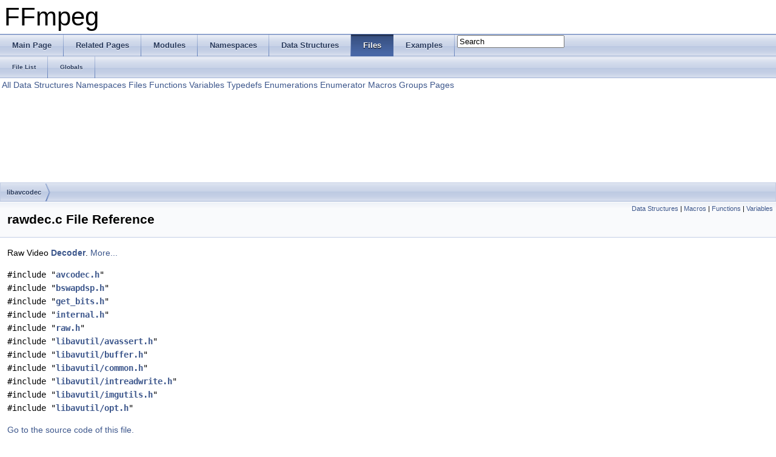

--- FILE ---
content_type: text/html
request_url: https://www.ffmpeg.org/doxygen/2.7/libavcodec_2rawdec_8c.html
body_size: 6490
content:
<!DOCTYPE html PUBLIC "-//W3C//DTD XHTML 1.0 Transitional//EN" "http://www.w3.org/TR/xhtml1/DTD/xhtml1-transitional.dtd">
<html xmlns="http://www.w3.org/1999/xhtml">
<head>
<meta http-equiv="Content-Type" content="text/xhtml;charset=UTF-8"/>
<meta http-equiv="X-UA-Compatible" content="IE=9"/>
<meta name="generator" content="Doxygen 1.8.6"/>
<title>FFmpeg: libavcodec/rawdec.c File Reference</title>
<link href="tabs.css" rel="stylesheet" type="text/css"/>
<script type="text/javascript" src="jquery.js"></script>
<script type="text/javascript" src="dynsections.js"></script>
<link href="search/search.css" rel="stylesheet" type="text/css"/>
<script type="text/javascript" src="search/search.js"></script>
<script type="text/javascript">
  $(document).ready(function() { searchBox.OnSelectItem(0); });
</script>
<link href="doxygen.css" rel="stylesheet" type="text/css" />
</head>
<body>
<div id="top"><!-- do not remove this div, it is closed by doxygen! -->
<div id="titlearea">
<table cellspacing="0" cellpadding="0">
 <tbody>
 <tr style="height: 56px;">
  <td style="padding-left: 0.5em;">
   <div id="projectname">FFmpeg
   </div>
  </td>
 </tr>
 </tbody>
</table>
</div>
<!-- end header part -->
<!-- Generated by Doxygen 1.8.6 -->
<script type="text/javascript">
var searchBox = new SearchBox("searchBox", "search",false,'Search');
</script>
  <div id="navrow1" class="tabs">
    <ul class="tablist">
      <li><a href="index.html"><span>Main&#160;Page</span></a></li>
      <li><a href="pages.html"><span>Related&#160;Pages</span></a></li>
      <li><a href="modules.html"><span>Modules</span></a></li>
      <li><a href="namespaces.html"><span>Namespaces</span></a></li>
      <li><a href="annotated.html"><span>Data&#160;Structures</span></a></li>
      <li class="current"><a href="files.html"><span>Files</span></a></li>
      <li><a href="examples.html"><span>Examples</span></a></li>
      <li>
        <div id="MSearchBox" class="MSearchBoxInactive">
        <span class="left">
          <img id="MSearchSelect" src="search/mag_sel.png"
               onmouseover="return searchBox.OnSearchSelectShow()"
               onmouseout="return searchBox.OnSearchSelectHide()"
               alt=""/>
          <input type="text" id="MSearchField" value="Search" accesskey="S"
               onfocus="searchBox.OnSearchFieldFocus(true)" 
               onblur="searchBox.OnSearchFieldFocus(false)" 
               onkeyup="searchBox.OnSearchFieldChange(event)"/>
          </span><span class="right">
            <a id="MSearchClose" href="javascript:searchBox.CloseResultsWindow()"><img id="MSearchCloseImg" border="0" src="search/close.png" alt=""/></a>
          </span>
        </div>
      </li>
    </ul>
  </div>
  <div id="navrow2" class="tabs2">
    <ul class="tablist">
      <li><a href="files.html"><span>File&#160;List</span></a></li>
      <li><a href="globals.html"><span>Globals</span></a></li>
    </ul>
  </div>
<!-- window showing the filter options -->
<div id="MSearchSelectWindow"
     onmouseover="return searchBox.OnSearchSelectShow()"
     onmouseout="return searchBox.OnSearchSelectHide()"
     onkeydown="return searchBox.OnSearchSelectKey(event)">
<a class="SelectItem" href="javascript:void(0)" onclick="searchBox.OnSelectItem(0)"><span class="SelectionMark">&#160;</span>All</a><a class="SelectItem" href="javascript:void(0)" onclick="searchBox.OnSelectItem(1)"><span class="SelectionMark">&#160;</span>Data Structures</a><a class="SelectItem" href="javascript:void(0)" onclick="searchBox.OnSelectItem(2)"><span class="SelectionMark">&#160;</span>Namespaces</a><a class="SelectItem" href="javascript:void(0)" onclick="searchBox.OnSelectItem(3)"><span class="SelectionMark">&#160;</span>Files</a><a class="SelectItem" href="javascript:void(0)" onclick="searchBox.OnSelectItem(4)"><span class="SelectionMark">&#160;</span>Functions</a><a class="SelectItem" href="javascript:void(0)" onclick="searchBox.OnSelectItem(5)"><span class="SelectionMark">&#160;</span>Variables</a><a class="SelectItem" href="javascript:void(0)" onclick="searchBox.OnSelectItem(6)"><span class="SelectionMark">&#160;</span>Typedefs</a><a class="SelectItem" href="javascript:void(0)" onclick="searchBox.OnSelectItem(7)"><span class="SelectionMark">&#160;</span>Enumerations</a><a class="SelectItem" href="javascript:void(0)" onclick="searchBox.OnSelectItem(8)"><span class="SelectionMark">&#160;</span>Enumerator</a><a class="SelectItem" href="javascript:void(0)" onclick="searchBox.OnSelectItem(9)"><span class="SelectionMark">&#160;</span>Macros</a><a class="SelectItem" href="javascript:void(0)" onclick="searchBox.OnSelectItem(10)"><span class="SelectionMark">&#160;</span>Groups</a><a class="SelectItem" href="javascript:void(0)" onclick="searchBox.OnSelectItem(11)"><span class="SelectionMark">&#160;</span>Pages</a></div>

<!-- iframe showing the search results (closed by default) -->
<div id="MSearchResultsWindow">
<iframe src="javascript:void(0)" frameborder="0" 
        name="MSearchResults" id="MSearchResults">
</iframe>
</div>

<div id="nav-path" class="navpath">
  <ul>
<li class="navelem"><a class="el" href="dir_3b1f69f89eda39a44baf4887988d54a7.html">libavcodec</a></li>  </ul>
</div>
</div><!-- top -->
<div class="header">
  <div class="summary">
<a href="#nested-classes">Data Structures</a> &#124;
<a href="#define-members">Macros</a> &#124;
<a href="#func-members">Functions</a> &#124;
<a href="#var-members">Variables</a>  </div>
  <div class="headertitle">
<div class="title">rawdec.c File Reference</div>  </div>
</div><!--header-->
<div class="contents">

<p>Raw Video <a class="el" href="structDecoder.html">Decoder</a>.  
<a href="#details">More...</a></p>
<div class="textblock"><code>#include &quot;<a class="el" href="libavcodec_2avcodec_8h_source.html">avcodec.h</a>&quot;</code><br/>
<code>#include &quot;<a class="el" href="bswapdsp_8h_source.html">bswapdsp.h</a>&quot;</code><br/>
<code>#include &quot;<a class="el" href="get__bits_8h_source.html">get_bits.h</a>&quot;</code><br/>
<code>#include &quot;<a class="el" href="libavcodec_2internal_8h_source.html">internal.h</a>&quot;</code><br/>
<code>#include &quot;<a class="el" href="raw_8h_source.html">raw.h</a>&quot;</code><br/>
<code>#include &quot;<a class="el" href="avassert_8h_source.html">libavutil/avassert.h</a>&quot;</code><br/>
<code>#include &quot;<a class="el" href="buffer_8h_source.html">libavutil/buffer.h</a>&quot;</code><br/>
<code>#include &quot;<a class="el" href="common_8h_source.html">libavutil/common.h</a>&quot;</code><br/>
<code>#include &quot;<a class="el" href="intreadwrite_8h_source.html">libavutil/intreadwrite.h</a>&quot;</code><br/>
<code>#include &quot;<a class="el" href="imgutils_8h_source.html">libavutil/imgutils.h</a>&quot;</code><br/>
<code>#include &quot;<a class="el" href="opt_8h_source.html">libavutil/opt.h</a>&quot;</code><br/>
</div>
<p><a href="libavcodec_2rawdec_8c_source.html">Go to the source code of this file.</a></p>
<table class="memberdecls">
<tr class="heading"><td colspan="2"><h2 class="groupheader"><a name="nested-classes"></a>
Data Structures</h2></td></tr>
<tr class="memitem:"><td class="memItemLeft" align="right" valign="top">struct &#160;</td><td class="memItemRight" valign="bottom"><a class="el" href="structRawVideoContext.html">RawVideoContext</a></td></tr>
<tr class="separator:"><td class="memSeparator" colspan="2">&#160;</td></tr>
</table><table class="memberdecls">
<tr class="heading"><td colspan="2"><h2 class="groupheader"><a name="define-members"></a>
Macros</h2></td></tr>
<tr class="memitem:aefb39555b3533b975a70ab2ea6b3fa14"><td class="memItemLeft" align="right" valign="top">#define&#160;</td><td class="memItemRight" valign="bottom"><a class="el" href="libavcodec_2rawdec_8c.html#aefb39555b3533b975a70ab2ea6b3fa14">SCALE16</a>(x, <a class="el" href="crc_8c.html#a46a6da6b1936191571fd30b2a749f38c">bits</a>)&#160;&#160;&#160;(((x) &lt;&lt; (16 - (<a class="el" href="crc_8c.html#a46a6da6b1936191571fd30b2a749f38c">bits</a>))) | ((x) &gt;&gt; (2 * (<a class="el" href="crc_8c.html#a46a6da6b1936191571fd30b2a749f38c">bits</a>) - 16)))</td></tr>
<tr class="separator:aefb39555b3533b975a70ab2ea6b3fa14"><td class="memSeparator" colspan="2">&#160;</td></tr>
<tr class="memitem:a830565402d6bff7a4d40acf183bc4018"><td class="memItemLeft" align="right" valign="top">#define&#160;</td><td class="memItemRight" valign="bottom"><a class="el" href="libavcodec_2rawdec_8c.html#a830565402d6bff7a4d40acf183bc4018">MKSCALE16</a>(<a class="el" href="opengl__enc_8c.html#a09d548d751fcf0b9b67ea230712ae06c">name</a>, r16, w16)</td></tr>
<tr class="memdesc:a830565402d6bff7a4d40acf183bc4018"><td class="mdescLeft">&#160;</td><td class="mdescRight">Scale buffer to 16 bits per coded sample resolution.  <a href="#a830565402d6bff7a4d40acf183bc4018">More...</a><br/></td></tr>
<tr class="separator:a830565402d6bff7a4d40acf183bc4018"><td class="memSeparator" colspan="2">&#160;</td></tr>
</table><table class="memberdecls">
<tr class="heading"><td colspan="2"><h2 class="groupheader"><a name="func-members"></a>
Functions</h2></td></tr>
<tr class="memitem:a577416e5eed7da854f5de83c31f56512"><td class="memItemLeft" align="right" valign="top">static <a class="el" href="attributes_8h.html#abeeb324fff79a5335d36774704e2475c">av_cold</a> int&#160;</td><td class="memItemRight" valign="bottom"><a class="el" href="libavcodec_2rawdec_8c.html#a577416e5eed7da854f5de83c31f56512">raw_init_decoder</a> (<a class="el" href="structAVCodecContext.html">AVCodecContext</a> *avctx)</td></tr>
<tr class="separator:a577416e5eed7da854f5de83c31f56512"><td class="memSeparator" colspan="2">&#160;</td></tr>
<tr class="memitem:a162ae445ca7dc42d19037e65bb34a0c5"><td class="memItemLeft" align="right" valign="top">static <a class="el" href="opengl__enc_8c.html#ac5958db46ec541224d0b0c2f10a941ac">void</a>&#160;</td><td class="memItemRight" valign="bottom"><a class="el" href="libavcodec_2rawdec_8c.html#a162ae445ca7dc42d19037e65bb34a0c5">flip</a> (<a class="el" href="structAVCodecContext.html">AVCodecContext</a> *avctx, <a class="el" href="structAVPicture.html">AVPicture</a> *picture)</td></tr>
<tr class="separator:a162ae445ca7dc42d19037e65bb34a0c5"><td class="memSeparator" colspan="2">&#160;</td></tr>
<tr class="memitem:a9eb547fb3b62c84031f1d4bf94c3bd54"><td class="memItemLeft" align="right" valign="top">static int&#160;</td><td class="memItemRight" valign="bottom"><a class="el" href="libavcodec_2rawdec_8c.html#a9eb547fb3b62c84031f1d4bf94c3bd54">raw_decode</a> (<a class="el" href="structAVCodecContext.html">AVCodecContext</a> *avctx, <a class="el" href="opengl__enc_8c.html#ac5958db46ec541224d0b0c2f10a941ac">void</a> *<a class="el" href="opengl__enc_8c.html#a35090c370ccd7636420cba1acc908df1">data</a>, int *got_frame, <a class="el" href="structAVPacket.html">AVPacket</a> *avpkt)</td></tr>
<tr class="separator:a9eb547fb3b62c84031f1d4bf94c3bd54"><td class="memSeparator" colspan="2">&#160;</td></tr>
<tr class="memitem:a28af159b323ce2c7ccddc40fc0dc479b"><td class="memItemLeft" align="right" valign="top">static <a class="el" href="attributes_8h.html#abeeb324fff79a5335d36774704e2475c">av_cold</a> int&#160;</td><td class="memItemRight" valign="bottom"><a class="el" href="libavcodec_2rawdec_8c.html#a28af159b323ce2c7ccddc40fc0dc479b">raw_close_decoder</a> (<a class="el" href="structAVCodecContext.html">AVCodecContext</a> *avctx)</td></tr>
<tr class="separator:a28af159b323ce2c7ccddc40fc0dc479b"><td class="memSeparator" colspan="2">&#160;</td></tr>
</table><table class="memberdecls">
<tr class="heading"><td colspan="2"><h2 class="groupheader"><a name="var-members"></a>
Variables</h2></td></tr>
<tr class="memitem:a384ff94b5139f441c282c9b4c7b985e6"><td class="memItemLeft" align="right" valign="top">static const <a class="el" href="structAVOption.html">AVOption</a>&#160;</td><td class="memItemRight" valign="bottom"><a class="el" href="libavcodec_2rawdec_8c.html#a384ff94b5139f441c282c9b4c7b985e6">options</a> []</td></tr>
<tr class="separator:a384ff94b5139f441c282c9b4c7b985e6"><td class="memSeparator" colspan="2">&#160;</td></tr>
<tr class="memitem:aab05e5f356f06bd79ce9c6c89b79df83"><td class="memItemLeft" align="right" valign="top">static const <a class="el" href="structAVClass.html">AVClass</a>&#160;</td><td class="memItemRight" valign="bottom"><a class="el" href="libavcodec_2rawdec_8c.html#aab05e5f356f06bd79ce9c6c89b79df83">rawdec_class</a></td></tr>
<tr class="separator:aab05e5f356f06bd79ce9c6c89b79df83"><td class="memSeparator" colspan="2">&#160;</td></tr>
<tr class="memitem:af05a7976292ef0f4ce23cee7243eb056"><td class="memItemLeft" align="right" valign="top"><a class="el" href="structAVCodec.html">AVCodec</a>&#160;</td><td class="memItemRight" valign="bottom"><a class="el" href="libavcodec_2rawdec_8c.html#af05a7976292ef0f4ce23cee7243eb056">ff_rawvideo_decoder</a></td></tr>
<tr class="separator:af05a7976292ef0f4ce23cee7243eb056"><td class="memSeparator" colspan="2">&#160;</td></tr>
</table>
<a name="details" id="details"></a><h2 class="groupheader">Detailed Description</h2>
<div class="textblock"><p>Raw Video <a class="el" href="structDecoder.html">Decoder</a>. </p>

<p>Definition in file <a class="el" href="libavcodec_2rawdec_8c_source.html">rawdec.c</a>.</p>
</div><h2 class="groupheader">Macro Definition Documentation</h2>
<a class="anchor" id="aefb39555b3533b975a70ab2ea6b3fa14"></a>
<div class="memitem">
<div class="memproto">
      <table class="memname">
        <tr>
          <td class="memname">#define SCALE16</td>
          <td>(</td>
          <td class="paramtype">&#160;</td>
          <td class="paramname">x, </td>
        </tr>
        <tr>
          <td class="paramkey"></td>
          <td></td>
          <td class="paramtype">&#160;</td>
          <td class="paramname"><a class="el" href="crc_8c.html#a46a6da6b1936191571fd30b2a749f38c">bits</a>&#160;</td>
        </tr>
        <tr>
          <td></td>
          <td>)</td>
          <td></td><td>&#160;&#160;&#160;(((x) &lt;&lt; (16 - (<a class="el" href="crc_8c.html#a46a6da6b1936191571fd30b2a749f38c">bits</a>))) | ((x) &gt;&gt; (2 * (<a class="el" href="crc_8c.html#a46a6da6b1936191571fd30b2a749f38c">bits</a>) - 16)))</td>
        </tr>
      </table>
</div><div class="memdoc">

<p>Definition at line <a class="el" href="libavcodec_2rawdec_8c_source.html#l00124">124</a> of file <a class="el" href="libavcodec_2rawdec_8c_source.html">rawdec.c</a>.</p>

</div>
</div>
<a class="anchor" id="a830565402d6bff7a4d40acf183bc4018"></a>
<div class="memitem">
<div class="memproto">
      <table class="memname">
        <tr>
          <td class="memname">#define MKSCALE16</td>
          <td>(</td>
          <td class="paramtype">&#160;</td>
          <td class="paramname"><a class="el" href="opengl__enc_8c.html#a09d548d751fcf0b9b67ea230712ae06c">name</a>, </td>
        </tr>
        <tr>
          <td class="paramkey"></td>
          <td></td>
          <td class="paramtype">&#160;</td>
          <td class="paramname">r16, </td>
        </tr>
        <tr>
          <td class="paramkey"></td>
          <td></td>
          <td class="paramtype">&#160;</td>
          <td class="paramname">w16&#160;</td>
        </tr>
        <tr>
          <td></td>
          <td>)</td>
          <td></td><td></td>
        </tr>
      </table>
</div><div class="memdoc">
<b>Value:</b><div class="fragment"><div class="line"><span class="keyword">static</span> <span class="keywordtype">void</span> <a class="code" href="opengl__enc_8c.html#a09d548d751fcf0b9b67ea230712ae06c">name</a>(<a class="code" href="structAVCodecContext.html">AVCodecContext</a> *avctx, <a class="code" href="audio__convert_8c.html#ae1affc9ca37cfb624959c866a73f83c2">uint8_t</a> * dst, <span class="keyword">const</span> <a class="code" href="audio__convert_8c.html#ae1affc9ca37cfb624959c866a73f83c2">uint8_t</a> *<a class="code" href="avisynth__c_8h.html#a5bc5fa69bee375df074734a2c4858604">buf</a>, <span class="keywordtype">int</span> buf_size, <span class="keywordtype">int</span> packed) \</div>
<div class="line">{ \</div>
<div class="line">    int i; <a class="code" href="avfilter_8c.html#ad6e60c3bc68d50b896592eb4937d184f">\</a></div>
<div class="line"><a class="code" href="avfilter_8c.html#ad6e60c3bc68d50b896592eb4937d184f">    if</a> (!packed) { <a class="code" href="h264pred__template_8c.html#a93cca9adbbca82ea00bf3250781f6dce">\</a></div>
<div class="line"><a class="code" href="h264pred__template_8c.html#a93cca9adbbca82ea00bf3250781f6dce">        for</a> (i = 0; i + 1 &lt; buf_size; i += 2) \</div>
<div class="line">            w16(dst + i, <a class="code" href="libavcodec_2rawdec_8c.html#aefb39555b3533b975a70ab2ea6b3fa14">SCALE16</a>(r16(<a class="code" href="avisynth__c_8h.html#a5bc5fa69bee375df074734a2c4858604">buf</a> + i), avctx-&gt;bits_per_coded_sample)); \</div>
<div class="line">    } <span class="keywordflow">else</span> { \</div>
<div class="line">        GetBitContext gb; <a class="code" href="get__bits_8h.html#af65c008755f74e99d139eae8b46534b5">\</a></div>
<div class="line"><a class="code" href="get__bits_8h.html#af65c008755f74e99d139eae8b46534b5">        init_get_bits</a>(&amp;gb, <a class="code" href="avisynth__c_8h.html#a5bc5fa69bee375df074734a2c4858604">buf</a>, buf_size * 8); <a class="code" href="h264pred__template_8c.html#a93cca9adbbca82ea00bf3250781f6dce">\</a></div>
<div class="line"><a class="code" href="h264pred__template_8c.html#a93cca9adbbca82ea00bf3250781f6dce">        for</a> (i = 0; i &lt; avctx-&gt;width * avctx-&gt;height; i++) { \</div>
<div class="line">            int <a class="code" href="flacdsp__template_8c.html#a924f03b9b06f2793262e576df93492db">sample</a> = <a class="code" href="get__bits_8h.html#abd82eee339b2471e5d9b4bfecfdc6b5f">get_bits</a>(&amp;gb, avctx-&gt;bits_per_coded_sample); \</div>
<div class="line">            w16(dst + i*2, <a class="code" href="libavcodec_2rawdec_8c.html#aefb39555b3533b975a70ab2ea6b3fa14">SCALE16</a>(sample, avctx-&gt;bits_per_coded_sample)); \</div>
<div class="line">        } \</div>
<div class="line">   } \</div>
<div class="line">}</div>
<div class="ttc" id="get__bits_8h_html_abd82eee339b2471e5d9b4bfecfdc6b5f"><div class="ttname"><a href="get__bits_8h.html#abd82eee339b2471e5d9b4bfecfdc6b5f">get_bits</a></div><div class="ttdeci">static unsigned int get_bits(GetBitContext *s, int n)</div><div class="ttdoc">Read 1-25 bits. </div><div class="ttdef"><b>Definition:</b> <a href="get__bits_8h_source.html#l00260">get_bits.h:260</a></div></div>
<div class="ttc" id="flacdsp__template_8c_html_a924f03b9b06f2793262e576df93492db"><div class="ttname"><a href="flacdsp__template_8c.html#a924f03b9b06f2793262e576df93492db">sample</a></div><div class="ttdeci">#define sample</div><div class="ttdef"><b>Definition:</b> <a href="flacdsp__template_8c_source.html#l00044">flacdsp_template.c:44</a></div></div>
<div class="ttc" id="libavcodec_2rawdec_8c_html_aefb39555b3533b975a70ab2ea6b3fa14"><div class="ttname"><a href="libavcodec_2rawdec_8c.html#aefb39555b3533b975a70ab2ea6b3fa14">SCALE16</a></div><div class="ttdeci">#define SCALE16(x, bits)</div><div class="ttdef"><b>Definition:</b> <a href="libavcodec_2rawdec_8c_source.html#l00124">rawdec.c:124</a></div></div>
<div class="ttc" id="avfilter_8c_html_ad6e60c3bc68d50b896592eb4937d184f"><div class="ttname"><a href="avfilter_8c.html#ad6e60c3bc68d50b896592eb4937d184f">if</a></div><div class="ttdeci">if()</div><div class="ttdef"><b>Definition:</b> <a href="avfilter_8c_source.html#l00975">avfilter.c:975</a></div></div>
<div class="ttc" id="audio__convert_8c_html_ae1affc9ca37cfb624959c866a73f83c2"><div class="ttname"><a href="audio__convert_8c.html#ae1affc9ca37cfb624959c866a73f83c2">uint8_t</a></div><div class="ttdeci">uint8_t</div><div class="ttdef"><b>Definition:</b> <a href="audio__convert_8c_source.html#l00194">audio_convert.c:194</a></div></div>
<div class="ttc" id="structAVCodecContext_html"><div class="ttname"><a href="structAVCodecContext.html">AVCodecContext</a></div><div class="ttdoc">main external API structure. </div><div class="ttdef"><b>Definition:</b> <a href="libavcodec_2avcodec_8h_source.html#l01241">avcodec.h:1241</a></div></div>
<div class="ttc" id="avisynth__c_8h_html_a5bc5fa69bee375df074734a2c4858604"><div class="ttname"><a href="avisynth__c_8h.html#a5bc5fa69bee375df074734a2c4858604">buf</a></div><div class="ttdeci">void * buf</div><div class="ttdef"><b>Definition:</b> <a href="avisynth__c_8h_source.html#l00553">avisynth_c.h:553</a></div></div>
<div class="ttc" id="get__bits_8h_html_af65c008755f74e99d139eae8b46534b5"><div class="ttname"><a href="get__bits_8h.html#af65c008755f74e99d139eae8b46534b5">init_get_bits</a></div><div class="ttdeci">static int init_get_bits(GetBitContext *s, const uint8_t *buffer, int bit_size)</div><div class="ttdoc">Initialize GetBitContext. </div><div class="ttdef"><b>Definition:</b> <a href="get__bits_8h_source.html#l00410">get_bits.h:410</a></div></div>
<div class="ttc" id="h264pred__template_8c_html_a93cca9adbbca82ea00bf3250781f6dce"><div class="ttname"><a href="h264pred__template_8c.html#a93cca9adbbca82ea00bf3250781f6dce">for</a></div><div class="ttdeci">for(j=16;j &gt;0;--j)</div><div class="ttdef"><b>Definition:</b> <a href="h264pred__template_8c_source.html#l00469">h264pred_template.c:469</a></div></div>
<div class="ttc" id="opengl__enc_8c_html_a09d548d751fcf0b9b67ea230712ae06c"><div class="ttname"><a href="opengl__enc_8c.html#a09d548d751fcf0b9b67ea230712ae06c">name</a></div><div class="ttdeci">const char * name</div><div class="ttdef"><b>Definition:</b> <a href="opengl__enc_8c_source.html#l00103">opengl_enc.c:103</a></div></div>
</div><!-- fragment -->
<p>Scale buffer to 16 bits per coded sample resolution. </p>

<p>Definition at line <a class="el" href="libavcodec_2rawdec_8c_source.html#l00129">129</a> of file <a class="el" href="libavcodec_2rawdec_8c_source.html">rawdec.c</a>.</p>

</div>
</div>
<h2 class="groupheader">Function Documentation</h2>
<a class="anchor" id="a577416e5eed7da854f5de83c31f56512"></a>
<div class="memitem">
<div class="memproto">
<table class="mlabels">
  <tr>
  <td class="mlabels-left">
      <table class="memname">
        <tr>
          <td class="memname">static <a class="el" href="attributes_8h.html#abeeb324fff79a5335d36774704e2475c">av_cold</a> int raw_init_decoder </td>
          <td>(</td>
          <td class="paramtype"><a class="el" href="structAVCodecContext.html">AVCodecContext</a> *&#160;</td>
          <td class="paramname"><em>avctx</em></td><td>)</td>
          <td></td>
        </tr>
      </table>
  </td>
  <td class="mlabels-right">
<span class="mlabels"><span class="mlabel">static</span></span>  </td>
  </tr>
</table>
</div><div class="memdoc">

<p>Definition at line <a class="el" href="libavcodec_2rawdec_8c_source.html#l00065">65</a> of file <a class="el" href="libavcodec_2rawdec_8c_source.html">rawdec.c</a>.</p>

</div>
</div>
<a class="anchor" id="a162ae445ca7dc42d19037e65bb34a0c5"></a>
<div class="memitem">
<div class="memproto">
<table class="mlabels">
  <tr>
  <td class="mlabels-left">
      <table class="memname">
        <tr>
          <td class="memname">static <a class="el" href="opengl__enc_8c.html#ac5958db46ec541224d0b0c2f10a941ac">void</a> flip </td>
          <td>(</td>
          <td class="paramtype"><a class="el" href="structAVCodecContext.html">AVCodecContext</a> *&#160;</td>
          <td class="paramname"><em>avctx</em>, </td>
        </tr>
        <tr>
          <td class="paramkey"></td>
          <td></td>
          <td class="paramtype"><a class="el" href="structAVPicture.html">AVPicture</a> *&#160;</td>
          <td class="paramname"><em>picture</em>&#160;</td>
        </tr>
        <tr>
          <td></td>
          <td>)</td>
          <td></td><td></td>
        </tr>
      </table>
  </td>
  <td class="mlabels-right">
<span class="mlabels"><span class="mlabel">static</span></span>  </td>
  </tr>
</table>
</div><div class="memdoc">

<p>Definition at line <a class="el" href="libavcodec_2rawdec_8c_source.html#l00115">115</a> of file <a class="el" href="libavcodec_2rawdec_8c_source.html">rawdec.c</a>.</p>

<p>Referenced by <a class="el" href="display_8c_source.html#l00065">av_display_matrix_flip()</a>, <a class="el" href="vf__vflip_8c_source.html#l00036">config_input()</a>, <a class="el" href="oss_8c_source.html#l00045">ff_oss_audio_open()</a>, <a class="el" href="vf__vflip_8c_source.html#l00069">filter_frame()</a>, <a class="el" href="vf__vflip_8c_source.html#l00046">get_video_buffer()</a>, <a class="el" href="libavcodec_2rawdec_8c_source.html#l00149">raw_decode()</a>, and <a class="el" href="tiffenc_8c_source.html#l00106">tnput()</a>.</p>

</div>
</div>
<a class="anchor" id="a9eb547fb3b62c84031f1d4bf94c3bd54"></a>
<div class="memitem">
<div class="memproto">
<table class="mlabels">
  <tr>
  <td class="mlabels-left">
      <table class="memname">
        <tr>
          <td class="memname">static int raw_decode </td>
          <td>(</td>
          <td class="paramtype"><a class="el" href="structAVCodecContext.html">AVCodecContext</a> *&#160;</td>
          <td class="paramname"><em>avctx</em>, </td>
        </tr>
        <tr>
          <td class="paramkey"></td>
          <td></td>
          <td class="paramtype"><a class="el" href="opengl__enc_8c.html#ac5958db46ec541224d0b0c2f10a941ac">void</a> *&#160;</td>
          <td class="paramname"><em>data</em>, </td>
        </tr>
        <tr>
          <td class="paramkey"></td>
          <td></td>
          <td class="paramtype">int *&#160;</td>
          <td class="paramname"><em>got_frame</em>, </td>
        </tr>
        <tr>
          <td class="paramkey"></td>
          <td></td>
          <td class="paramtype"><a class="el" href="structAVPacket.html">AVPacket</a> *&#160;</td>
          <td class="paramname"><em>avpkt</em>&#160;</td>
        </tr>
        <tr>
          <td></td>
          <td>)</td>
          <td></td><td></td>
        </tr>
      </table>
  </td>
  <td class="mlabels-right">
<span class="mlabels"><span class="mlabel">static</span></span>  </td>
  </tr>
</table>
</div><div class="memdoc">

<p>Definition at line <a class="el" href="libavcodec_2rawdec_8c_source.html#l00149">149</a> of file <a class="el" href="libavcodec_2rawdec_8c_source.html">rawdec.c</a>.</p>

</div>
</div>
<a class="anchor" id="a28af159b323ce2c7ccddc40fc0dc479b"></a>
<div class="memitem">
<div class="memproto">
<table class="mlabels">
  <tr>
  <td class="mlabels-left">
      <table class="memname">
        <tr>
          <td class="memname">static <a class="el" href="attributes_8h.html#abeeb324fff79a5335d36774704e2475c">av_cold</a> int raw_close_decoder </td>
          <td>(</td>
          <td class="paramtype"><a class="el" href="structAVCodecContext.html">AVCodecContext</a> *&#160;</td>
          <td class="paramname"><em>avctx</em></td><td>)</td>
          <td></td>
        </tr>
      </table>
  </td>
  <td class="mlabels-right">
<span class="mlabels"><span class="mlabel">static</span></span>  </td>
  </tr>
</table>
</div><div class="memdoc">

<p>Definition at line <a class="el" href="libavcodec_2rawdec_8c_source.html#l00357">357</a> of file <a class="el" href="libavcodec_2rawdec_8c_source.html">rawdec.c</a>.</p>

</div>
</div>
<h2 class="groupheader">Variable Documentation</h2>
<a class="anchor" id="a384ff94b5139f441c282c9b4c7b985e6"></a>
<div class="memitem">
<div class="memproto">
<table class="mlabels">
  <tr>
  <td class="mlabels-left">
      <table class="memname">
        <tr>
          <td class="memname">const <a class="el" href="structAVOption.html">AVOption</a> options[]</td>
        </tr>
      </table>
  </td>
  <td class="mlabels-right">
<span class="mlabels"><span class="mlabel">static</span></span>  </td>
  </tr>
</table>
</div><div class="memdoc">
<b>Initial value:</b><div class="fragment"><div class="line">={</div>
<div class="line">{<span class="stringliteral">&quot;top&quot;</span>, <span class="stringliteral">&quot;top field first&quot;</span>, 0x42, <a class="code" href="group__avoptions.html#ggabd75aa30eb8ad6387672df9a1fa79444ac068b8f6afeeb293a13aeabb5d702411">AV_OPT_TYPE_INT</a>, {.i64 = -1}, -1, 1, <a class="code" href="opt_8h.html#aad820197915e73441f76f5e0c384d78a">AV_OPT_FLAG_DECODING_PARAM</a>|<a class="code" href="opt_8h.html#aaf3d0af9d7eca757034486a8eb896246">AV_OPT_FLAG_VIDEO_PARAM</a>},</div>
<div class="line">{<a class="code" href="coverity_8c.html#a070d2ce7b6bb7e5c05602aa8c308d0c4">NULL</a>}</div>
<div class="line">}</div>
<div class="ttc" id="coverity_8c_html_a070d2ce7b6bb7e5c05602aa8c308d0c4"><div class="ttname"><a href="coverity_8c.html#a070d2ce7b6bb7e5c05602aa8c308d0c4">NULL</a></div><div class="ttdeci">#define NULL</div><div class="ttdef"><b>Definition:</b> <a href="coverity_8c_source.html#l00032">coverity.c:32</a></div></div>
<div class="ttc" id="group__avoptions_html_ggabd75aa30eb8ad6387672df9a1fa79444ac068b8f6afeeb293a13aeabb5d702411"><div class="ttname"><a href="group__avoptions.html#ggabd75aa30eb8ad6387672df9a1fa79444ac068b8f6afeeb293a13aeabb5d702411">AV_OPT_TYPE_INT</a></div><div class="ttdef"><b>Definition:</b> <a href="opt_8h_source.html#l00223">opt.h:223</a></div></div>
<div class="ttc" id="opt_8h_html_aaf3d0af9d7eca757034486a8eb896246"><div class="ttname"><a href="opt_8h.html#aaf3d0af9d7eca757034486a8eb896246">AV_OPT_FLAG_VIDEO_PARAM</a></div><div class="ttdeci">#define AV_OPT_FLAG_VIDEO_PARAM</div><div class="ttdef"><b>Definition:</b> <a href="opt_8h_source.html#l00291">opt.h:291</a></div></div>
<div class="ttc" id="opt_8h_html_aad820197915e73441f76f5e0c384d78a"><div class="ttname"><a href="opt_8h.html#aad820197915e73441f76f5e0c384d78a">AV_OPT_FLAG_DECODING_PARAM</a></div><div class="ttdeci">#define AV_OPT_FLAG_DECODING_PARAM</div><div class="ttdoc">a generic parameter which can be set by the user for demuxing or decoding </div><div class="ttdef"><b>Definition:</b> <a href="opt_8h_source.html#l00286">opt.h:286</a></div></div>
</div><!-- fragment -->
<p>Definition at line <a class="el" href="libavcodec_2rawdec_8c_source.html#l00054">54</a> of file <a class="el" href="libavcodec_2rawdec_8c_source.html">rawdec.c</a>.</p>

</div>
</div>
<a class="anchor" id="aab05e5f356f06bd79ce9c6c89b79df83"></a>
<div class="memitem">
<div class="memproto">
<table class="mlabels">
  <tr>
  <td class="mlabels-left">
      <table class="memname">
        <tr>
          <td class="memname">const <a class="el" href="structAVClass.html">AVClass</a> rawdec_class</td>
        </tr>
      </table>
  </td>
  <td class="mlabels-right">
<span class="mlabels"><span class="mlabel">static</span></span>  </td>
  </tr>
</table>
</div><div class="memdoc">
<b>Initial value:</b><div class="fragment"><div class="line">= {</div>
<div class="line">    .class_name = <span class="stringliteral">&quot;rawdec&quot;</span>,</div>
<div class="line">    .option     = <a class="code" href="libavcodec_2rawdec_8c.html#a384ff94b5139f441c282c9b4c7b985e6">options</a>,</div>
<div class="line">    .version    = <a class="code" href="group__lavu__ver.html#ga36e17e3fc9bcbe5c55820a8ac8b47e3c">LIBAVUTIL_VERSION_INT</a>,</div>
<div class="line">}</div>
<div class="ttc" id="group__lavu__ver_html_ga36e17e3fc9bcbe5c55820a8ac8b47e3c"><div class="ttname"><a href="group__lavu__ver.html#ga36e17e3fc9bcbe5c55820a8ac8b47e3c">LIBAVUTIL_VERSION_INT</a></div><div class="ttdeci">#define LIBAVUTIL_VERSION_INT</div><div class="ttdef"><b>Definition:</b> <a href="libavutil_2version_8h_source.html#l00062">version.h:62</a></div></div>
<div class="ttc" id="libavcodec_2rawdec_8c_html_a384ff94b5139f441c282c9b4c7b985e6"><div class="ttname"><a href="libavcodec_2rawdec_8c.html#a384ff94b5139f441c282c9b4c7b985e6">options</a></div><div class="ttdeci">static const AVOption options[]</div><div class="ttdef"><b>Definition:</b> <a href="libavcodec_2rawdec_8c_source.html#l00054">rawdec.c:54</a></div></div>
</div><!-- fragment -->
<p>Definition at line <a class="el" href="libavcodec_2rawdec_8c_source.html#l00059">59</a> of file <a class="el" href="libavcodec_2rawdec_8c_source.html">rawdec.c</a>.</p>

</div>
</div>
<a class="anchor" id="af05a7976292ef0f4ce23cee7243eb056"></a>
<div class="memitem">
<div class="memproto">
      <table class="memname">
        <tr>
          <td class="memname"><a class="el" href="structAVCodec.html">AVCodec</a> ff_rawvideo_decoder</td>
        </tr>
      </table>
</div><div class="memdoc">
<b>Initial value:</b><div class="fragment"><div class="line">= {</div>
<div class="line">    .name           = <span class="stringliteral">&quot;rawvideo&quot;</span>,</div>
<div class="line">    .long_name      = <a class="code" href="libavutil_2internal_8h.html#a3c0fa12fafe59c44d4b16e60d8385637">NULL_IF_CONFIG_SMALL</a>(<span class="stringliteral">&quot;raw video&quot;</span>),</div>
<div class="line">    .type           = <a class="code" href="group__lavu__misc.html#gga9a84bba4713dfced21a1a56163be1f48ac1a46f59be5c6c2d3412ab172d6b8cf5">AVMEDIA_TYPE_VIDEO</a>,</div>
<div class="line">    .id             = <a class="code" href="group__lavc__core.html#ggaadca229ad2c20e060a14fec08a5cc7cea1b88854d7b37174f45df205456d7c1cc">AV_CODEC_ID_RAWVIDEO</a>,</div>
<div class="line">    .priv_data_size = <span class="keyword">sizeof</span>(<a class="code" href="structRawVideoContext.html">RawVideoContext</a>),</div>
<div class="line">    .<a class="code" href="avrndec_8c.html#a41c0c9c8aa8e1fd12d65b18dd6948b09">init</a>           = <a class="code" href="libavcodec_2rawdec_8c.html#a577416e5eed7da854f5de83c31f56512">raw_init_decoder</a>,</div>
<div class="line">    .close          = <a class="code" href="libavcodec_2rawdec_8c.html#a28af159b323ce2c7ccddc40fc0dc479b">raw_close_decoder</a>,</div>
<div class="line">    .<a class="code" href="ccaption__dec_8c.html#a96f168071fae8ce1ac0f9a18b2e856ff">decode</a>         = <a class="code" href="libavcodec_2rawdec_8c.html#a9eb547fb3b62c84031f1d4bf94c3bd54">raw_decode</a>,</div>
<div class="line">    .priv_class     = &amp;<a class="code" href="libavcodec_2rawdec_8c.html#aab05e5f356f06bd79ce9c6c89b79df83">rawdec_class</a>,</div>
<div class="line">    .capabilities   = <a class="code" href="group__lavc__core.html#gacfc914c55131ea82907741fec6ccac98">CODEC_CAP_PARAM_CHANGE</a>,</div>
<div class="line">}</div>
<div class="ttc" id="avrndec_8c_html_a41c0c9c8aa8e1fd12d65b18dd6948b09"><div class="ttname"><a href="avrndec_8c.html#a41c0c9c8aa8e1fd12d65b18dd6948b09">init</a></div><div class="ttdeci">static av_cold int init(AVCodecContext *avctx)</div><div class="ttdef"><b>Definition:</b> <a href="avrndec_8c_source.html#l00035">avrndec.c:35</a></div></div>
<div class="ttc" id="group__lavc__core_html_gacfc914c55131ea82907741fec6ccac98"><div class="ttname"><a href="group__lavc__core.html#gacfc914c55131ea82907741fec6ccac98">CODEC_CAP_PARAM_CHANGE</a></div><div class="ttdeci">#define CODEC_CAP_PARAM_CHANGE</div><div class="ttdoc">Codec supports changed parameters at any point. </div><div class="ttdef"><b>Definition:</b> <a href="libavcodec_2avcodec_8h_source.html#l00874">avcodec.h:874</a></div></div>
<div class="ttc" id="libavutil_2internal_8h_html_a3c0fa12fafe59c44d4b16e60d8385637"><div class="ttname"><a href="libavutil_2internal_8h.html#a3c0fa12fafe59c44d4b16e60d8385637">NULL_IF_CONFIG_SMALL</a></div><div class="ttdeci">#define NULL_IF_CONFIG_SMALL(x)</div><div class="ttdoc">Return NULL if CONFIG_SMALL is true, otherwise the argument without modification. ...</div><div class="ttdef"><b>Definition:</b> <a href="libavutil_2internal_8h_source.html#l00175">internal.h:175</a></div></div>
<div class="ttc" id="libavcodec_2rawdec_8c_html_a9eb547fb3b62c84031f1d4bf94c3bd54"><div class="ttname"><a href="libavcodec_2rawdec_8c.html#a9eb547fb3b62c84031f1d4bf94c3bd54">raw_decode</a></div><div class="ttdeci">static int raw_decode(AVCodecContext *avctx, void *data, int *got_frame, AVPacket *avpkt)</div><div class="ttdef"><b>Definition:</b> <a href="libavcodec_2rawdec_8c_source.html#l00149">rawdec.c:149</a></div></div>
<div class="ttc" id="libavcodec_2rawdec_8c_html_a28af159b323ce2c7ccddc40fc0dc479b"><div class="ttname"><a href="libavcodec_2rawdec_8c.html#a28af159b323ce2c7ccddc40fc0dc479b">raw_close_decoder</a></div><div class="ttdeci">static av_cold int raw_close_decoder(AVCodecContext *avctx)</div><div class="ttdef"><b>Definition:</b> <a href="libavcodec_2rawdec_8c_source.html#l00357">rawdec.c:357</a></div></div>
<div class="ttc" id="structRawVideoContext_html"><div class="ttname"><a href="structRawVideoContext.html">RawVideoContext</a></div><div class="ttdef"><b>Definition:</b> <a href="libavcodec_2rawdec_8c_source.html#l00039">rawdec.c:39</a></div></div>
<div class="ttc" id="ccaption__dec_8c_html_a96f168071fae8ce1ac0f9a18b2e856ff"><div class="ttname"><a href="ccaption__dec_8c.html#a96f168071fae8ce1ac0f9a18b2e856ff">decode</a></div><div class="ttdeci">static int decode(AVCodecContext *avctx, void *data, int *got_sub, AVPacket *avpkt)</div><div class="ttdef"><b>Definition:</b> <a href="ccaption__dec_8c_source.html#l00522">ccaption_dec.c:522</a></div></div>
<div class="ttc" id="libavcodec_2rawdec_8c_html_a577416e5eed7da854f5de83c31f56512"><div class="ttname"><a href="libavcodec_2rawdec_8c.html#a577416e5eed7da854f5de83c31f56512">raw_init_decoder</a></div><div class="ttdeci">static av_cold int raw_init_decoder(AVCodecContext *avctx)</div><div class="ttdef"><b>Definition:</b> <a href="libavcodec_2rawdec_8c_source.html#l00065">rawdec.c:65</a></div></div>
<div class="ttc" id="group__lavu__misc_html_gga9a84bba4713dfced21a1a56163be1f48ac1a46f59be5c6c2d3412ab172d6b8cf5"><div class="ttname"><a href="group__lavu__misc.html#gga9a84bba4713dfced21a1a56163be1f48ac1a46f59be5c6c2d3412ab172d6b8cf5">AVMEDIA_TYPE_VIDEO</a></div><div class="ttdef"><b>Definition:</b> <a href="avutil_8h_source.html#l00194">avutil.h:194</a></div></div>
<div class="ttc" id="group__lavc__core_html_ggaadca229ad2c20e060a14fec08a5cc7cea1b88854d7b37174f45df205456d7c1cc"><div class="ttname"><a href="group__lavc__core.html#ggaadca229ad2c20e060a14fec08a5cc7cea1b88854d7b37174f45df205456d7c1cc">AV_CODEC_ID_RAWVIDEO</a></div><div class="ttdef"><b>Definition:</b> <a href="libavcodec_2avcodec_8h_source.html#l00121">avcodec.h:121</a></div></div>
<div class="ttc" id="libavcodec_2rawdec_8c_html_aab05e5f356f06bd79ce9c6c89b79df83"><div class="ttname"><a href="libavcodec_2rawdec_8c.html#aab05e5f356f06bd79ce9c6c89b79df83">rawdec_class</a></div><div class="ttdeci">static const AVClass rawdec_class</div><div class="ttdef"><b>Definition:</b> <a href="libavcodec_2rawdec_8c_source.html#l00059">rawdec.c:59</a></div></div>
</div><!-- fragment -->
<p>Definition at line <a class="el" href="libavcodec_2rawdec_8c_source.html#l00365">365</a> of file <a class="el" href="libavcodec_2rawdec_8c_source.html">rawdec.c</a>.</p>

</div>
</div>
</div><!-- contents -->
<!-- start footer part -->
<hr class="footer"/><address class="footer"><small>
Generated on Wed Jun 10 2015 01:57:09 for FFmpeg by &#160;<a href="http://www.doxygen.org/index.html">
<img class="footer" src="doxygen.png" alt="doxygen"/>
</a> 1.8.6
</small></address>
</body>
</html>
